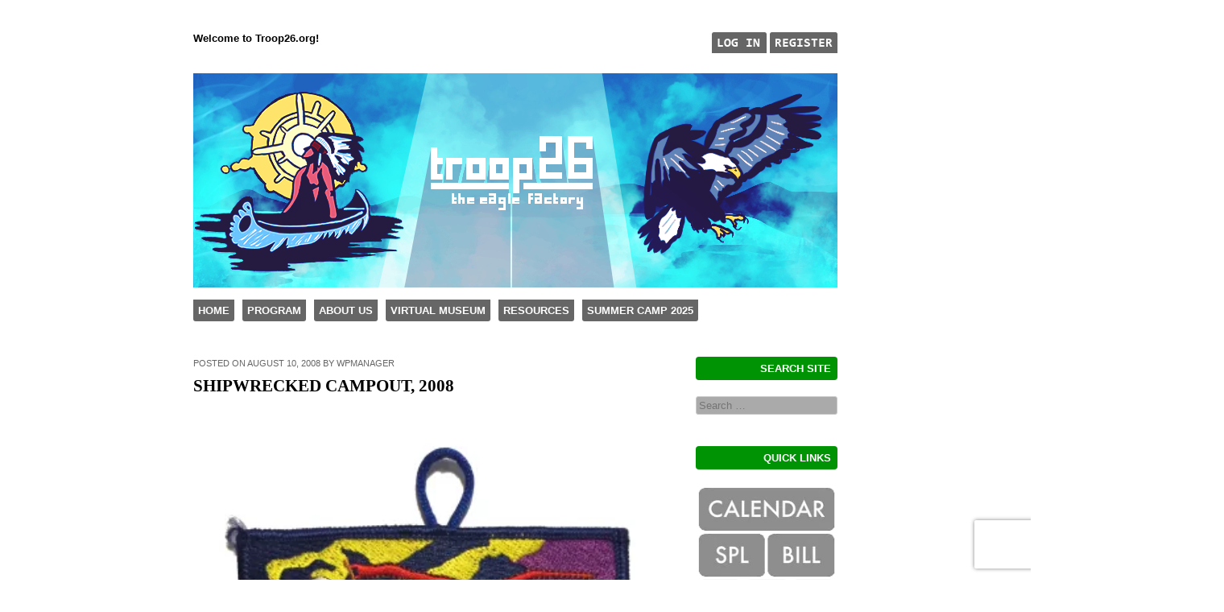

--- FILE ---
content_type: text/html; charset=UTF-8
request_url: http://www.troop26.org/shipwrecked-campout-2008/
body_size: 12892
content:
<!DOCTYPE html>
<html lang="en">
<head>
<meta charset="UTF-8" />
<meta name="viewport" content="width=device-width" />

<title>Shipwrecked Campout, 2008 | Troop 26, Tulsa, OK</title>
<!--[if lt IE 9]>
<script src="http://www.troop26.org/wp-content/themes/sixhours/js/html5.js" type="text/javascript"></script>
<![endif]-->

<SCRIPT>
<!--

// BOOLEAN DEFINITIONS
	
	var TRUE		= 1;
	var FALSE		= 0;
// DEFINE AND PRELOAD MENU GRAPHICS

	menu01_off	= new Image;
	menu01_on	= new Image;
	menu02_off	= new Image;
	menu02_on	= new Image;
	menu03_off	= new Image;
	menu03_on	= new Image;
	menu04_off	= new Image;
	menu04_on	= new Image;
	menu05_off	= new Image;
	menu05_on	= new Image;

	menu01_off.src		= "http://www.troop26.org/wp-content/uploads/2017/08/logingrey.png";
	menu01_on.src		= "http://www.troop26.org/wp-content/uploads/2017/08/logingreen.png";
	menu02_off.src		= "http://www.troop26.org/wp-content/uploads/2017/08/registergrey.png";
	menu02_on.src		= "http://www.troop26.org/wp-content/uploads/2017/08/registergreen.png";
	menu03_off.src		= "http://www.troop26.org/wp-content/uploads/2017/08/logoutgrey.png";
	menu03_on.src		= "http://www.troop26.org/wp-content/uploads/2017/08/logoutgreen.png";
	menu04_off.src		= "http://www.troop26.org/wp-content/uploads/2017/08/newpostgrey.png";
	menu04_on.src		= "http://www.troop26.org/wp-content/uploads/2017/08/newpostgreen.png";

// CREATE ROLLOVER EFFECT

function Roll(sbIndex, sbNewImage)
{
	document.images[sbIndex].src	= sbNewImage.src;
}

//-->
</SCRIPT>

<meta name='robots' content='max-image-preview:large' />
	<style>img:is([sizes="auto" i], [sizes^="auto," i]) { contain-intrinsic-size: 3000px 1500px }</style>
	<link rel='dns-prefetch' href='//secure.gravatar.com' />
<link rel='dns-prefetch' href='//stats.wp.com' />
<link rel='dns-prefetch' href='//v0.wordpress.com' />
<link rel='preconnect' href='//i0.wp.com' />
<link rel="alternate" type="text/calendar" title="Troop 26, Tulsa, OK &raquo; iCal Feed" href="http://www.troop26.org/calendar/?ical=1" />
<script type="text/javascript">
/* <![CDATA[ */
window._wpemojiSettings = {"baseUrl":"https:\/\/s.w.org\/images\/core\/emoji\/16.0.1\/72x72\/","ext":".png","svgUrl":"https:\/\/s.w.org\/images\/core\/emoji\/16.0.1\/svg\/","svgExt":".svg","source":{"concatemoji":"http:\/\/www.troop26.org\/wp-includes\/js\/wp-emoji-release.min.js?ver=6.8.3"}};
/*! This file is auto-generated */
!function(s,n){var o,i,e;function c(e){try{var t={supportTests:e,timestamp:(new Date).valueOf()};sessionStorage.setItem(o,JSON.stringify(t))}catch(e){}}function p(e,t,n){e.clearRect(0,0,e.canvas.width,e.canvas.height),e.fillText(t,0,0);var t=new Uint32Array(e.getImageData(0,0,e.canvas.width,e.canvas.height).data),a=(e.clearRect(0,0,e.canvas.width,e.canvas.height),e.fillText(n,0,0),new Uint32Array(e.getImageData(0,0,e.canvas.width,e.canvas.height).data));return t.every(function(e,t){return e===a[t]})}function u(e,t){e.clearRect(0,0,e.canvas.width,e.canvas.height),e.fillText(t,0,0);for(var n=e.getImageData(16,16,1,1),a=0;a<n.data.length;a++)if(0!==n.data[a])return!1;return!0}function f(e,t,n,a){switch(t){case"flag":return n(e,"\ud83c\udff3\ufe0f\u200d\u26a7\ufe0f","\ud83c\udff3\ufe0f\u200b\u26a7\ufe0f")?!1:!n(e,"\ud83c\udde8\ud83c\uddf6","\ud83c\udde8\u200b\ud83c\uddf6")&&!n(e,"\ud83c\udff4\udb40\udc67\udb40\udc62\udb40\udc65\udb40\udc6e\udb40\udc67\udb40\udc7f","\ud83c\udff4\u200b\udb40\udc67\u200b\udb40\udc62\u200b\udb40\udc65\u200b\udb40\udc6e\u200b\udb40\udc67\u200b\udb40\udc7f");case"emoji":return!a(e,"\ud83e\udedf")}return!1}function g(e,t,n,a){var r="undefined"!=typeof WorkerGlobalScope&&self instanceof WorkerGlobalScope?new OffscreenCanvas(300,150):s.createElement("canvas"),o=r.getContext("2d",{willReadFrequently:!0}),i=(o.textBaseline="top",o.font="600 32px Arial",{});return e.forEach(function(e){i[e]=t(o,e,n,a)}),i}function t(e){var t=s.createElement("script");t.src=e,t.defer=!0,s.head.appendChild(t)}"undefined"!=typeof Promise&&(o="wpEmojiSettingsSupports",i=["flag","emoji"],n.supports={everything:!0,everythingExceptFlag:!0},e=new Promise(function(e){s.addEventListener("DOMContentLoaded",e,{once:!0})}),new Promise(function(t){var n=function(){try{var e=JSON.parse(sessionStorage.getItem(o));if("object"==typeof e&&"number"==typeof e.timestamp&&(new Date).valueOf()<e.timestamp+604800&&"object"==typeof e.supportTests)return e.supportTests}catch(e){}return null}();if(!n){if("undefined"!=typeof Worker&&"undefined"!=typeof OffscreenCanvas&&"undefined"!=typeof URL&&URL.createObjectURL&&"undefined"!=typeof Blob)try{var e="postMessage("+g.toString()+"("+[JSON.stringify(i),f.toString(),p.toString(),u.toString()].join(",")+"));",a=new Blob([e],{type:"text/javascript"}),r=new Worker(URL.createObjectURL(a),{name:"wpTestEmojiSupports"});return void(r.onmessage=function(e){c(n=e.data),r.terminate(),t(n)})}catch(e){}c(n=g(i,f,p,u))}t(n)}).then(function(e){for(var t in e)n.supports[t]=e[t],n.supports.everything=n.supports.everything&&n.supports[t],"flag"!==t&&(n.supports.everythingExceptFlag=n.supports.everythingExceptFlag&&n.supports[t]);n.supports.everythingExceptFlag=n.supports.everythingExceptFlag&&!n.supports.flag,n.DOMReady=!1,n.readyCallback=function(){n.DOMReady=!0}}).then(function(){return e}).then(function(){var e;n.supports.everything||(n.readyCallback(),(e=n.source||{}).concatemoji?t(e.concatemoji):e.wpemoji&&e.twemoji&&(t(e.twemoji),t(e.wpemoji)))}))}((window,document),window._wpemojiSettings);
/* ]]> */
</script>
<link rel='stylesheet' id='sgr-css' href='http://www.troop26.org/wp-content/plugins/simple-google-recaptcha/sgr.css?ver=1666822623' type='text/css' media='all' />
<link rel='stylesheet' id='form-manager-css-css' href='http://www.troop26.org/wp-content/plugins/wordpress-form-manager/css/style.css?ver=6.8.3' type='text/css' media='all' />
<style id='wp-emoji-styles-inline-css' type='text/css'>

	img.wp-smiley, img.emoji {
		display: inline !important;
		border: none !important;
		box-shadow: none !important;
		height: 1em !important;
		width: 1em !important;
		margin: 0 0.07em !important;
		vertical-align: -0.1em !important;
		background: none !important;
		padding: 0 !important;
	}
</style>
<link rel='stylesheet' id='wp-block-library-css' href='http://www.troop26.org/wp-includes/css/dist/block-library/style.min.css?ver=6.8.3' type='text/css' media='all' />
<style id='classic-theme-styles-inline-css' type='text/css'>
/*! This file is auto-generated */
.wp-block-button__link{color:#fff;background-color:#32373c;border-radius:9999px;box-shadow:none;text-decoration:none;padding:calc(.667em + 2px) calc(1.333em + 2px);font-size:1.125em}.wp-block-file__button{background:#32373c;color:#fff;text-decoration:none}
</style>
<link rel='stylesheet' id='mediaelement-css' href='http://www.troop26.org/wp-includes/js/mediaelement/mediaelementplayer-legacy.min.css?ver=4.2.17' type='text/css' media='all' />
<link rel='stylesheet' id='wp-mediaelement-css' href='http://www.troop26.org/wp-includes/js/mediaelement/wp-mediaelement.min.css?ver=6.8.3' type='text/css' media='all' />
<style id='jetpack-sharing-buttons-style-inline-css' type='text/css'>
.jetpack-sharing-buttons__services-list{display:flex;flex-direction:row;flex-wrap:wrap;gap:0;list-style-type:none;margin:5px;padding:0}.jetpack-sharing-buttons__services-list.has-small-icon-size{font-size:12px}.jetpack-sharing-buttons__services-list.has-normal-icon-size{font-size:16px}.jetpack-sharing-buttons__services-list.has-large-icon-size{font-size:24px}.jetpack-sharing-buttons__services-list.has-huge-icon-size{font-size:36px}@media print{.jetpack-sharing-buttons__services-list{display:none!important}}.editor-styles-wrapper .wp-block-jetpack-sharing-buttons{gap:0;padding-inline-start:0}ul.jetpack-sharing-buttons__services-list.has-background{padding:1.25em 2.375em}
</style>
<style id='powerpress-player-block-style-inline-css' type='text/css'>


</style>
<style id='global-styles-inline-css' type='text/css'>
:root{--wp--preset--aspect-ratio--square: 1;--wp--preset--aspect-ratio--4-3: 4/3;--wp--preset--aspect-ratio--3-4: 3/4;--wp--preset--aspect-ratio--3-2: 3/2;--wp--preset--aspect-ratio--2-3: 2/3;--wp--preset--aspect-ratio--16-9: 16/9;--wp--preset--aspect-ratio--9-16: 9/16;--wp--preset--color--black: #000000;--wp--preset--color--cyan-bluish-gray: #abb8c3;--wp--preset--color--white: #ffffff;--wp--preset--color--pale-pink: #f78da7;--wp--preset--color--vivid-red: #cf2e2e;--wp--preset--color--luminous-vivid-orange: #ff6900;--wp--preset--color--luminous-vivid-amber: #fcb900;--wp--preset--color--light-green-cyan: #7bdcb5;--wp--preset--color--vivid-green-cyan: #00d084;--wp--preset--color--pale-cyan-blue: #8ed1fc;--wp--preset--color--vivid-cyan-blue: #0693e3;--wp--preset--color--vivid-purple: #9b51e0;--wp--preset--gradient--vivid-cyan-blue-to-vivid-purple: linear-gradient(135deg,rgba(6,147,227,1) 0%,rgb(155,81,224) 100%);--wp--preset--gradient--light-green-cyan-to-vivid-green-cyan: linear-gradient(135deg,rgb(122,220,180) 0%,rgb(0,208,130) 100%);--wp--preset--gradient--luminous-vivid-amber-to-luminous-vivid-orange: linear-gradient(135deg,rgba(252,185,0,1) 0%,rgba(255,105,0,1) 100%);--wp--preset--gradient--luminous-vivid-orange-to-vivid-red: linear-gradient(135deg,rgba(255,105,0,1) 0%,rgb(207,46,46) 100%);--wp--preset--gradient--very-light-gray-to-cyan-bluish-gray: linear-gradient(135deg,rgb(238,238,238) 0%,rgb(169,184,195) 100%);--wp--preset--gradient--cool-to-warm-spectrum: linear-gradient(135deg,rgb(74,234,220) 0%,rgb(151,120,209) 20%,rgb(207,42,186) 40%,rgb(238,44,130) 60%,rgb(251,105,98) 80%,rgb(254,248,76) 100%);--wp--preset--gradient--blush-light-purple: linear-gradient(135deg,rgb(255,206,236) 0%,rgb(152,150,240) 100%);--wp--preset--gradient--blush-bordeaux: linear-gradient(135deg,rgb(254,205,165) 0%,rgb(254,45,45) 50%,rgb(107,0,62) 100%);--wp--preset--gradient--luminous-dusk: linear-gradient(135deg,rgb(255,203,112) 0%,rgb(199,81,192) 50%,rgb(65,88,208) 100%);--wp--preset--gradient--pale-ocean: linear-gradient(135deg,rgb(255,245,203) 0%,rgb(182,227,212) 50%,rgb(51,167,181) 100%);--wp--preset--gradient--electric-grass: linear-gradient(135deg,rgb(202,248,128) 0%,rgb(113,206,126) 100%);--wp--preset--gradient--midnight: linear-gradient(135deg,rgb(2,3,129) 0%,rgb(40,116,252) 100%);--wp--preset--font-size--small: 13px;--wp--preset--font-size--medium: 20px;--wp--preset--font-size--large: 36px;--wp--preset--font-size--x-large: 42px;--wp--preset--spacing--20: 0.44rem;--wp--preset--spacing--30: 0.67rem;--wp--preset--spacing--40: 1rem;--wp--preset--spacing--50: 1.5rem;--wp--preset--spacing--60: 2.25rem;--wp--preset--spacing--70: 3.38rem;--wp--preset--spacing--80: 5.06rem;--wp--preset--shadow--natural: 6px 6px 9px rgba(0, 0, 0, 0.2);--wp--preset--shadow--deep: 12px 12px 50px rgba(0, 0, 0, 0.4);--wp--preset--shadow--sharp: 6px 6px 0px rgba(0, 0, 0, 0.2);--wp--preset--shadow--outlined: 6px 6px 0px -3px rgba(255, 255, 255, 1), 6px 6px rgba(0, 0, 0, 1);--wp--preset--shadow--crisp: 6px 6px 0px rgba(0, 0, 0, 1);}:where(.is-layout-flex){gap: 0.5em;}:where(.is-layout-grid){gap: 0.5em;}body .is-layout-flex{display: flex;}.is-layout-flex{flex-wrap: wrap;align-items: center;}.is-layout-flex > :is(*, div){margin: 0;}body .is-layout-grid{display: grid;}.is-layout-grid > :is(*, div){margin: 0;}:where(.wp-block-columns.is-layout-flex){gap: 2em;}:where(.wp-block-columns.is-layout-grid){gap: 2em;}:where(.wp-block-post-template.is-layout-flex){gap: 1.25em;}:where(.wp-block-post-template.is-layout-grid){gap: 1.25em;}.has-black-color{color: var(--wp--preset--color--black) !important;}.has-cyan-bluish-gray-color{color: var(--wp--preset--color--cyan-bluish-gray) !important;}.has-white-color{color: var(--wp--preset--color--white) !important;}.has-pale-pink-color{color: var(--wp--preset--color--pale-pink) !important;}.has-vivid-red-color{color: var(--wp--preset--color--vivid-red) !important;}.has-luminous-vivid-orange-color{color: var(--wp--preset--color--luminous-vivid-orange) !important;}.has-luminous-vivid-amber-color{color: var(--wp--preset--color--luminous-vivid-amber) !important;}.has-light-green-cyan-color{color: var(--wp--preset--color--light-green-cyan) !important;}.has-vivid-green-cyan-color{color: var(--wp--preset--color--vivid-green-cyan) !important;}.has-pale-cyan-blue-color{color: var(--wp--preset--color--pale-cyan-blue) !important;}.has-vivid-cyan-blue-color{color: var(--wp--preset--color--vivid-cyan-blue) !important;}.has-vivid-purple-color{color: var(--wp--preset--color--vivid-purple) !important;}.has-black-background-color{background-color: var(--wp--preset--color--black) !important;}.has-cyan-bluish-gray-background-color{background-color: var(--wp--preset--color--cyan-bluish-gray) !important;}.has-white-background-color{background-color: var(--wp--preset--color--white) !important;}.has-pale-pink-background-color{background-color: var(--wp--preset--color--pale-pink) !important;}.has-vivid-red-background-color{background-color: var(--wp--preset--color--vivid-red) !important;}.has-luminous-vivid-orange-background-color{background-color: var(--wp--preset--color--luminous-vivid-orange) !important;}.has-luminous-vivid-amber-background-color{background-color: var(--wp--preset--color--luminous-vivid-amber) !important;}.has-light-green-cyan-background-color{background-color: var(--wp--preset--color--light-green-cyan) !important;}.has-vivid-green-cyan-background-color{background-color: var(--wp--preset--color--vivid-green-cyan) !important;}.has-pale-cyan-blue-background-color{background-color: var(--wp--preset--color--pale-cyan-blue) !important;}.has-vivid-cyan-blue-background-color{background-color: var(--wp--preset--color--vivid-cyan-blue) !important;}.has-vivid-purple-background-color{background-color: var(--wp--preset--color--vivid-purple) !important;}.has-black-border-color{border-color: var(--wp--preset--color--black) !important;}.has-cyan-bluish-gray-border-color{border-color: var(--wp--preset--color--cyan-bluish-gray) !important;}.has-white-border-color{border-color: var(--wp--preset--color--white) !important;}.has-pale-pink-border-color{border-color: var(--wp--preset--color--pale-pink) !important;}.has-vivid-red-border-color{border-color: var(--wp--preset--color--vivid-red) !important;}.has-luminous-vivid-orange-border-color{border-color: var(--wp--preset--color--luminous-vivid-orange) !important;}.has-luminous-vivid-amber-border-color{border-color: var(--wp--preset--color--luminous-vivid-amber) !important;}.has-light-green-cyan-border-color{border-color: var(--wp--preset--color--light-green-cyan) !important;}.has-vivid-green-cyan-border-color{border-color: var(--wp--preset--color--vivid-green-cyan) !important;}.has-pale-cyan-blue-border-color{border-color: var(--wp--preset--color--pale-cyan-blue) !important;}.has-vivid-cyan-blue-border-color{border-color: var(--wp--preset--color--vivid-cyan-blue) !important;}.has-vivid-purple-border-color{border-color: var(--wp--preset--color--vivid-purple) !important;}.has-vivid-cyan-blue-to-vivid-purple-gradient-background{background: var(--wp--preset--gradient--vivid-cyan-blue-to-vivid-purple) !important;}.has-light-green-cyan-to-vivid-green-cyan-gradient-background{background: var(--wp--preset--gradient--light-green-cyan-to-vivid-green-cyan) !important;}.has-luminous-vivid-amber-to-luminous-vivid-orange-gradient-background{background: var(--wp--preset--gradient--luminous-vivid-amber-to-luminous-vivid-orange) !important;}.has-luminous-vivid-orange-to-vivid-red-gradient-background{background: var(--wp--preset--gradient--luminous-vivid-orange-to-vivid-red) !important;}.has-very-light-gray-to-cyan-bluish-gray-gradient-background{background: var(--wp--preset--gradient--very-light-gray-to-cyan-bluish-gray) !important;}.has-cool-to-warm-spectrum-gradient-background{background: var(--wp--preset--gradient--cool-to-warm-spectrum) !important;}.has-blush-light-purple-gradient-background{background: var(--wp--preset--gradient--blush-light-purple) !important;}.has-blush-bordeaux-gradient-background{background: var(--wp--preset--gradient--blush-bordeaux) !important;}.has-luminous-dusk-gradient-background{background: var(--wp--preset--gradient--luminous-dusk) !important;}.has-pale-ocean-gradient-background{background: var(--wp--preset--gradient--pale-ocean) !important;}.has-electric-grass-gradient-background{background: var(--wp--preset--gradient--electric-grass) !important;}.has-midnight-gradient-background{background: var(--wp--preset--gradient--midnight) !important;}.has-small-font-size{font-size: var(--wp--preset--font-size--small) !important;}.has-medium-font-size{font-size: var(--wp--preset--font-size--medium) !important;}.has-large-font-size{font-size: var(--wp--preset--font-size--large) !important;}.has-x-large-font-size{font-size: var(--wp--preset--font-size--x-large) !important;}
:where(.wp-block-post-template.is-layout-flex){gap: 1.25em;}:where(.wp-block-post-template.is-layout-grid){gap: 1.25em;}
:where(.wp-block-columns.is-layout-flex){gap: 2em;}:where(.wp-block-columns.is-layout-grid){gap: 2em;}
:root :where(.wp-block-pullquote){font-size: 1.5em;line-height: 1.6;}
</style>
<link rel='stylesheet' id='wpdm-fonticon-css' href='http://www.troop26.org/wp-content/plugins/download-manager/assets/wpdm-iconfont/css/wpdm-icons.css?ver=6.8.3' type='text/css' media='all' />
<link rel='stylesheet' id='wpdm-front-css' href='http://www.troop26.org/wp-content/plugins/download-manager/assets/css/front.min.css?ver=6.8.3' type='text/css' media='all' />
<link rel='stylesheet' id='style-css' href='http://www.troop26.org/wp-content/themes/sixhours/style.css?ver=6.8.3' type='text/css' media='all' />
<link rel='stylesheet' id='tablepress-default-css' href='http://www.troop26.org/wp-content/tablepress-combined.min.css?ver=29' type='text/css' media='all' />
<link rel='stylesheet' id='sharedaddy-css' href='http://www.troop26.org/wp-content/plugins/jetpack/modules/sharedaddy/sharing.css?ver=14.9.1' type='text/css' media='all' />
<link rel='stylesheet' id='social-logos-css' href='http://www.troop26.org/wp-content/plugins/jetpack/_inc/social-logos/social-logos.min.css?ver=14.9.1' type='text/css' media='all' />
<script type="text/javascript" id="sgr-js-extra">
/* <![CDATA[ */
var sgr = {"sgr_site_key":"6LedC6AaAAAAAPt1xh2CeiEr9zdWe5uYn7Rekb7e"};
/* ]]> */
</script>
<script type="text/javascript" src="http://www.troop26.org/wp-content/plugins/simple-google-recaptcha/sgr.js?ver=1666822623" id="sgr-js"></script>
<script type="text/javascript" id="form-manager-js-user-js-extra">
/* <![CDATA[ */
var fm_user_I18n = {"ajaxurl":"http:\/\/www.troop26.org\/wp-admin\/admin-ajax.php"};
/* ]]> */
</script>
<script type="text/javascript" src="http://www.troop26.org/wp-content/plugins/wordpress-form-manager/js/userscripts.js?ver=6.8.3" id="form-manager-js-user-js"></script>
<script type="text/javascript" src="http://www.troop26.org/wp-includes/js/jquery/jquery.min.js?ver=3.7.1" id="jquery-core-js"></script>
<script type="text/javascript" src="http://www.troop26.org/wp-includes/js/jquery/jquery-migrate.min.js?ver=3.4.1" id="jquery-migrate-js"></script>
<script type="text/javascript" src="http://www.troop26.org/wp-content/plugins/download-manager/assets/js/wpdm.min.js?ver=6.8.3" id="wpdm-frontend-js-js"></script>
<script type="text/javascript" id="wpdm-frontjs-js-extra">
/* <![CDATA[ */
var wpdm_url = {"home":"http:\/\/www.troop26.org\/","site":"http:\/\/www.troop26.org\/","ajax":"http:\/\/www.troop26.org\/wp-admin\/admin-ajax.php"};
var wpdm_js = {"spinner":"<i class=\"wpdm-icon wpdm-sun wpdm-spin\"><\/i>","client_id":"44a6d373352b202933247db2e6925a11"};
var wpdm_strings = {"pass_var":"Password Verified!","pass_var_q":"Please click following button to start download.","start_dl":"Start Download"};
/* ]]> */
</script>
<script type="text/javascript" src="http://www.troop26.org/wp-content/plugins/download-manager/assets/js/front.min.js?ver=3.3.20" id="wpdm-frontjs-js"></script>
<link rel="https://api.w.org/" href="http://www.troop26.org/wp-json/" /><link rel="alternate" title="JSON" type="application/json" href="http://www.troop26.org/wp-json/wp/v2/posts/4573" /><link rel="EditURI" type="application/rsd+xml" title="RSD" href="http://www.troop26.org/xmlrpc.php?rsd" />
<meta name="generator" content="WordPress 6.8.3" />
<link rel="canonical" href="http://www.troop26.org/shipwrecked-campout-2008/" />
<link rel='shortlink' href='https://wp.me/p47lLc-1bL' />
<link rel="alternate" title="oEmbed (JSON)" type="application/json+oembed" href="http://www.troop26.org/wp-json/oembed/1.0/embed?url=http%3A%2F%2Fwww.troop26.org%2Fshipwrecked-campout-2008%2F" />
<link rel="alternate" title="oEmbed (XML)" type="text/xml+oembed" href="http://www.troop26.org/wp-json/oembed/1.0/embed?url=http%3A%2F%2Fwww.troop26.org%2Fshipwrecked-campout-2008%2F&#038;format=xml" />
            <script type="text/javascript"><!--
                                function powerpress_pinw(pinw_url){window.open(pinw_url, 'PowerPressPlayer','toolbar=0,status=0,resizable=1,width=460,height=320');	return false;}
                //-->

                // tabnab protection
                window.addEventListener('load', function () {
                    // make all links have rel="noopener noreferrer"
                    document.querySelectorAll('a[target="_blank"]').forEach(link => {
                        link.setAttribute('rel', 'noopener noreferrer');
                    });
                });
            </script>
            <meta name="tec-api-version" content="v1"><meta name="tec-api-origin" content="http://www.troop26.org"><link rel="alternate" href="http://www.troop26.org/wp-json/tribe/events/v1/" />	<style>img#wpstats{display:none}</style>
			<style type="text/css">
			.site-title,
		.site-description {
			position: absolute !important;
			clip: rect(1px 1px 1px 1px); /* IE6, IE7 */
			clip: rect(1px, 1px, 1px, 1px);
		}
		</style>
	<style type="text/css" id="custom-background-css">
body.custom-background { background-color: #ffffff; }
</style>
	
<!-- Jetpack Open Graph Tags -->
<meta property="og:type" content="article" />
<meta property="og:title" content="Shipwrecked Campout, 2008" />
<meta property="og:url" content="http://www.troop26.org/shipwrecked-campout-2008/" />
<meta property="og:description" content="This is the patch from the infamous &#8220;Shipwrecked&#8221; campout, which was another survival-based campout in the style of the &#8220;Lost&#8221; campout from a few years earlier. &#8220;The S…" />
<meta property="article:published_time" content="2008-08-10T20:40:24+00:00" />
<meta property="article:modified_time" content="2017-08-16T06:52:51+00:00" />
<meta property="og:site_name" content="Troop 26, Tulsa, OK" />
<meta property="og:image" content="https://i0.wp.com/www.troop26.org/wp-content/uploads/2016/08/cropped-Site-Icon-1.png?fit=512%2C512" />
<meta property="og:image:width" content="512" />
<meta property="og:image:height" content="512" />
<meta property="og:image:alt" content="" />
<meta name="twitter:text:title" content="Shipwrecked Campout, 2008" />
<meta name="twitter:image" content="https://i0.wp.com/www.troop26.org/wp-content/uploads/2016/08/cropped-Site-Icon-1.png?fit=240%2C240" />
<meta name="twitter:card" content="summary" />

<!-- End Jetpack Open Graph Tags -->
<link rel="icon" href="https://i0.wp.com/www.troop26.org/wp-content/uploads/2016/08/cropped-Site-Icon-1.png?fit=32%2C32" sizes="32x32" />
<link rel="icon" href="https://i0.wp.com/www.troop26.org/wp-content/uploads/2016/08/cropped-Site-Icon-1.png?fit=192%2C192" sizes="192x192" />
<link rel="apple-touch-icon" href="https://i0.wp.com/www.troop26.org/wp-content/uploads/2016/08/cropped-Site-Icon-1.png?fit=180%2C180" />
<meta name="msapplication-TileImage" content="https://i0.wp.com/www.troop26.org/wp-content/uploads/2016/08/cropped-Site-Icon-1.png?fit=270%2C270" />
<meta name="generator" content="WordPress Download Manager 3.3.20" />
                <style>
        /* WPDM Link Template Styles */        </style>
                <style>

            :root {
                --color-primary: #4a8eff;
                --color-primary-rgb: 74, 142, 255;
                --color-primary-hover: #5998ff;
                --color-primary-active: #3281ff;
                --color-secondary: #6c757d;
                --color-secondary-rgb: 108, 117, 125;
                --color-secondary-hover: #6c757d;
                --color-secondary-active: #6c757d;
                --color-success: #018e11;
                --color-success-rgb: 1, 142, 17;
                --color-success-hover: #0aad01;
                --color-success-active: #0c8c01;
                --color-info: #2CA8FF;
                --color-info-rgb: 44, 168, 255;
                --color-info-hover: #2CA8FF;
                --color-info-active: #2CA8FF;
                --color-warning: #FFB236;
                --color-warning-rgb: 255, 178, 54;
                --color-warning-hover: #FFB236;
                --color-warning-active: #FFB236;
                --color-danger: #ff5062;
                --color-danger-rgb: 255, 80, 98;
                --color-danger-hover: #ff5062;
                --color-danger-active: #ff5062;
                --color-green: #30b570;
                --color-blue: #0073ff;
                --color-purple: #8557D3;
                --color-red: #ff5062;
                --color-muted: rgba(69, 89, 122, 0.6);
                --wpdm-font: "Sen", -apple-system, BlinkMacSystemFont, "Segoe UI", Roboto, Helvetica, Arial, sans-serif, "Apple Color Emoji", "Segoe UI Emoji", "Segoe UI Symbol";
            }

            .wpdm-download-link.btn.btn-primary {
                border-radius: 4px;
            }


        </style>
        </head>

<body class="wp-singular post-template-default single single-post postid-4573 single-format-standard custom-background wp-theme-sixhours tribe-no-js group-blog">
<div id="page" class="hfeed site">
		<header id="masthead" class="site-header" role="banner">
		
<div class="uiheader"><div class="uiwelcome"><strong>Welcome to Troop26.org!</strong></div>	<div class="uiright">
	<A	HREF			= "http://www.troop26.org/wp-login.php"
		onMouseOver 		= "Roll('menu01', menu01_on); 
		return true;"
     		onMouseOut		= "Roll('menu01', menu01_off); 
		return true;">
	<IMG	SRC 			= "http://www.troop26.org/wp-content/uploads/2017/08/logingrey.png" 
     		NAME 			= "menu01"> </a>

	<A	HREF			= "http://www.troop26.org/wp-login.php?action=register"
		onMouseOver 		= "Roll('menu02', menu02_on); 
		return true;"
     		onMouseOut		= "Roll('menu02', menu02_off); 
		return true;">
	<IMG	SRC 			= "http://www.troop26.org/wp-content/uploads/2017/08/registergrey.png" 
     		NAME 			= "menu02"></a>
	</div></div>
			<a href="http://www.troop26.org/" title="Troop 26, Tulsa, OK" rel="home">
				<img src="http://www.troop26.org/wp-content/uploads/2020/06/WebsiteHeaderV3.png" width="800" height="266" alt="" />
			</a>
				<hgroup>
			<h1 class="site-title"><a href="http://www.troop26.org/" title="Troop 26, Tulsa, OK" rel="home">Troop 26, Tulsa, OK</a></h1>
			<h2 class="site-description">&quot;The Eagle Factory&quot;</h2>
		</hgroup>

		<nav role="navigation" class="site-navigation main-navigation">
			<h1 class="assistive-text">Menu</h1>
			<div class="assistive-text skip-link"><a href="#content" title="Skip to content">Skip to content</a></div>

			<div class="menu-home-container"><ul id="menu-home" class="menu"><li id="menu-item-5072" class="menu-item menu-item-type-custom menu-item-object-custom menu-item-home menu-item-5072"><a href="http://www.troop26.org">Home</a></li>
<li id="menu-item-5073" class="menu-item menu-item-type-post_type menu-item-object-page menu-item-has-children menu-item-5073"><a href="http://www.troop26.org/scouting/">Program</a>
<ul class="sub-menu">
	<li id="menu-item-5192" class="menu-item menu-item-type-custom menu-item-object-custom menu-item-5192"><a href="http://troop26.org/calendar">Current Calendar</a></li>
	<li id="menu-item-5191" class="menu-item menu-item-type-post_type menu-item-object-page menu-item-5191"><a href="http://www.troop26.org/scouting/oldcalendar/">Pre Nov 2020 Calendar</a></li>
	<li id="menu-item-5089" class="menu-item menu-item-type-post_type menu-item-object-page menu-item-5089"><a href="http://www.troop26.org/resources/official-graphics/">Official Graphics</a></li>
	<li id="menu-item-5079" class="menu-item menu-item-type-post_type menu-item-object-page menu-item-5079"><a href="http://www.troop26.org/scouting/training/">Training</a></li>
	<li id="menu-item-5102" class="menu-item menu-item-type-post_type menu-item-object-page menu-item-5102"><a href="http://www.troop26.org/resources/maps/">Maps</a></li>
	<li id="menu-item-5095" class="menu-item menu-item-type-post_type menu-item-object-page menu-item-5095"><a href="http://www.troop26.org/pages/">News and Updates</a></li>
	<li id="menu-item-5101" class="menu-item menu-item-type-post_type menu-item-object-page menu-item-5101"><a href="http://www.troop26.org/tag/scoutmasters-minute/">Scoutmaster’s Minute</a></li>
	<li id="menu-item-5080" class="menu-item menu-item-type-post_type menu-item-object-page menu-item-5080"><a href="http://www.troop26.org/scouting/summer-camp/">Summer Camp</a></li>
	<li id="menu-item-5074" class="menu-item menu-item-type-post_type menu-item-object-page menu-item-has-children menu-item-5074"><a href="http://www.troop26.org/scouting/high-adventure/">Adventure</a>
	<ul class="sub-menu">
		<li id="menu-item-5075" class="menu-item menu-item-type-post_type menu-item-object-page menu-item-5075"><a href="http://www.troop26.org/scouting/high-adventure/philmont/">Philmont</a></li>
		<li id="menu-item-5076" class="menu-item menu-item-type-post_type menu-item-object-page menu-item-5076"><a href="http://www.troop26.org/scouting/high-adventure/sea-base/">Sea Base</a></li>
		<li id="menu-item-5077" class="menu-item menu-item-type-post_type menu-item-object-page menu-item-5077"><a href="http://www.troop26.org/scouting/high-adventure/northern-tier/">Northern Tier</a></li>
	</ul>
</li>
</ul>
</li>
<li id="menu-item-5085" class="menu-item menu-item-type-post_type menu-item-object-page menu-item-has-children menu-item-5085"><a href="http://www.troop26.org/visitors/about-us/">About Us</a>
<ul class="sub-menu">
	<li id="menu-item-5091" class="menu-item menu-item-type-post_type menu-item-object-page menu-item-5091"><a href="http://www.troop26.org/visitors/join/">Join Troop 26</a></li>
	<li id="menu-item-5088" class="menu-item menu-item-type-post_type menu-item-object-page menu-item-5088"><a href="http://www.troop26.org/visitors/frequently-asked-questions/">Frequently Asked Questions</a></li>
	<li id="menu-item-5094" class="menu-item menu-item-type-post_type menu-item-object-page menu-item-5094"><a href="http://www.troop26.org/visitors/contact-us/">Contact Us</a></li>
</ul>
</li>
<li id="menu-item-5081" class="menu-item menu-item-type-post_type menu-item-object-page menu-item-has-children menu-item-5081"><a href="http://www.troop26.org/museum/">Virtual Museum</a>
<ul class="sub-menu">
	<li id="menu-item-5084" class="menu-item menu-item-type-post_type menu-item-object-page menu-item-5084"><a href="http://www.troop26.org/museum/troop-26-eagle-scouts/">Eagle Scouts</a></li>
	<li id="menu-item-5106" class="menu-item menu-item-type-custom menu-item-object-custom menu-item-5106"><a href="http://www.troop26.org/museum/hall-of-ancients-2/?fbclid=IwAR3xRn0WeT0jIG5GeN3VoxNQ5vAYEdnHvtK0LNfSsYa9USb5fZciNa2_juQ">Hall of Ancients</a></li>
	<li id="menu-item-5082" class="menu-item menu-item-type-post_type menu-item-object-page menu-item-5082"><a href="http://www.troop26.org/museum/patches/">Patches</a></li>
	<li id="menu-item-5087" class="menu-item menu-item-type-post_type menu-item-object-page menu-item-5087"><a href="http://www.troop26.org/museum/notable-troop-26-alumni/">Notable Alumni</a></li>
	<li id="menu-item-5092" class="menu-item menu-item-type-post_type menu-item-object-page menu-item-5092"><a href="http://www.troop26.org/museum/video-gallery/">Video Gallery</a></li>
	<li id="menu-item-5093" class="menu-item menu-item-type-post_type menu-item-object-page menu-item-5093"><a href="http://www.troop26.org/museum/in-the-news/">In the News</a></li>
	<li id="menu-item-5097" class="menu-item menu-item-type-post_type menu-item-object-page menu-item-5097"><a href="http://www.troop26.org/museum/award-winners/">Award Winners</a></li>
	<li id="menu-item-5100" class="menu-item menu-item-type-post_type menu-item-object-page menu-item-5100"><a href="http://www.troop26.org/tag/bills-favorite-photos/">Favorite Photos</a></li>
</ul>
</li>
<li id="menu-item-5086" class="menu-item menu-item-type-post_type menu-item-object-page menu-item-has-children menu-item-5086"><a href="http://www.troop26.org/resources/">Resources</a>
<ul class="sub-menu">
	<li id="menu-item-5096" class="menu-item menu-item-type-post_type menu-item-object-page menu-item-5096"><a href="http://www.troop26.org/resources/life-scout-resources/">Life Scout Resources</a></li>
	<li id="menu-item-5099" class="menu-item menu-item-type-post_type menu-item-object-page menu-item-5099"><a href="http://www.troop26.org/members/rosters/">Rosters</a></li>
	<li id="menu-item-5090" class="menu-item menu-item-type-post_type menu-item-object-page menu-item-5090"><a href="http://www.troop26.org/resources/invest-in-a-scout/">Invest In a Scout</a></li>
	<li id="menu-item-5098" class="menu-item menu-item-type-post_type menu-item-object-page menu-item-5098"><a href="http://www.troop26.org/members/fundraising/">Fundraising</a></li>
</ul>
</li>
<li id="menu-item-6814" class="menu-item menu-item-type-post_type menu-item-object-page menu-item-6814"><a href="http://www.troop26.org/summer-camp-2025/">Summer Camp 2025</a></li>
</ul></div>		</nav><!-- .site-navigation .main-navigation -->
	</header><!-- #masthead .site-header -->

	<div id="main" class="site-main">

<link rel="shortcut icon" href="http://www.troop26.org/wp-content/sixhours/images/favicon.ico" />
		<div id="primary" class="content-area">
			<div id="content" class="site-content" role="main">

			
				
<article id="post-4573" class="post-4573 post type-post status-publish format-standard hentry category-uncategorized tag-bills-patches tag-patches tag-special-events-patches">
	<header class="entry-header">
				<div class="entry-meta">
			Posted on <a href="http://www.troop26.org/shipwrecked-campout-2008/" title="3:40 pm" rel="bookmark"><time class="entry-date" datetime="2008-08-10T15:40:24-05:00" pubdate>August 10, 2008</time></a><span class="byline"> by <span class="author vcard"><a class="url fn n" href="http://www.troop26.org/author/wpmanager/" title="View all posts by wpmanager" rel="author">wpmanager</a></span></span>		</div><!-- .entry-meta -->
				<h1 class="entry-title">Shipwrecked Campout, 2008</h1>
	</header><!-- .entry-header -->

	<div class="entry-content">
		<p><img data-recalc-dims="1" width="600" decoding="async" class="aligncenter" height="500" src="https://i0.wp.com/www.troop26.org/wp-content/uploads/2017/08/Shipwrecked.jpg?fit=600%2C500" alt="Shipwrecked 2008" /></p>
<p>This is the patch from the infamous &#8220;Shipwrecked&#8221; campout, which was another survival-based campout in the style of the &#8220;Lost&#8221; campout from a few years earlier. &#8220;The Shipwrecked campout was the themed campout during the term of SPL Andrew Parks,&#8221; says Bill. &#8220;Again, survival was the objective in a winter setting. The Scouts were attacked by natives in grass skirts and bone necklaces. Map reading and survival cooking were key to survival after the scouts built shelters. Great campout.&#8221; This campout later inspired Doug Fournet&#8217;s 2012 &#8220;Endurance&#8221; campout. If you have any additional stories or information about this patch that you would like us to add to this page, please let us know.</p>
<div class="sharedaddy sd-sharing-enabled"><div class="robots-nocontent sd-block sd-social sd-social-icon-text sd-sharing"><h3 class="sd-title">Share this:</h3><div class="sd-content"><ul><li class="share-facebook"><a rel="nofollow noopener noreferrer"
				data-shared="sharing-facebook-4573"
				class="share-facebook sd-button share-icon"
				href="http://www.troop26.org/shipwrecked-campout-2008/?share=facebook"
				target="_blank"
				aria-labelledby="sharing-facebook-4573"
				>
				<span id="sharing-facebook-4573" hidden>Click to share on Facebook (Opens in new window)</span>
				<span>Facebook</span>
			</a></li><li class="share-print"><a rel="nofollow noopener noreferrer"
				data-shared="sharing-print-4573"
				class="share-print sd-button share-icon"
				href="http://www.troop26.org/shipwrecked-campout-2008/#print?share=print"
				target="_blank"
				aria-labelledby="sharing-print-4573"
				>
				<span id="sharing-print-4573" hidden>Click to print (Opens in new window)</span>
				<span>Print</span>
			</a></li><li class="share-email"><a rel="nofollow noopener noreferrer"
				data-shared="sharing-email-4573"
				class="share-email sd-button share-icon"
				href="mailto:?subject=%5BShared%20Post%5D%20Shipwrecked%20Campout%2C%202008&#038;body=http%3A%2F%2Fwww.troop26.org%2Fshipwrecked-campout-2008%2F&#038;share=email"
				target="_blank"
				aria-labelledby="sharing-email-4573"
				data-email-share-error-title="Do you have email set up?" data-email-share-error-text="If you&#039;re having problems sharing via email, you might not have email set up for your browser. You may need to create a new email yourself." data-email-share-nonce="b6c2bc5173" data-email-share-track-url="http://www.troop26.org/shipwrecked-campout-2008/?share=email">
				<span id="sharing-email-4573" hidden>Click to email a link to a friend (Opens in new window)</span>
				<span>Email</span>
			</a></li><li class="share-end"></li></ul></div></div></div>			</div><!-- .entry-content -->

	<footer class="entry-meta">
		This entry was posted in <a href="http://www.troop26.org/category/uncategorized/" rel="category tag">Uncategorized</a> and tagged <a href="http://www.troop26.org/tag/bills-patches/" rel="tag">Bill's Patches</a>, <a href="http://www.troop26.org/tag/patches/" rel="tag">Patches</a>, <a href="http://www.troop26.org/tag/special-events-patches/" rel="tag">Special Events Patches</a>. Bookmark the <a href="http://www.troop26.org/shipwrecked-campout-2008/" title="Permalink to Shipwrecked Campout, 2008" rel="bookmark">permalink</a>.
			</footer><!-- .entry-meta -->
</article><!-- #post-4573 -->

					<nav role="navigation" id="nav-below" class="site-navigation post-navigation">
		<h1 class="assistive-text">Post navigation</h1>

	
		<div class="nav-previous"><a href="http://www.troop26.org/lost-campout-2005/" rel="prev"><span class="meta-nav">&larr;</span> LOST Campout, 2005</a></div>		<div class="nav-next"><a href="http://www.troop26.org/national-jamboree-summit-blog-check-it-out/" rel="next">National Jamboree Summit Blog &#8211; Check It Out! <span class="meta-nav">&rarr;</span></a></div>
	
	</nav><!-- #nav-below -->
	
				
			
			</div><!-- #content .site-content -->
		</div><!-- #primary .content-area -->

		<div id="secondary" class="widget-area" role="complementary">
						<aside id="search-2" class="widget widget_search"><h1 class="widget-title">Search Site</h1>	<form method="get" id="searchform" action="http://www.troop26.org/" role="search">
		<label for="s" class="assistive-text">Search</label>
		<input type="text" class="field" name="s" value="" id="s" placeholder="Search &hellip;" />
		<input type="submit" class="submit" name="submit" id="searchsubmit" value="Search" />
	</form>
</aside><aside id="text-9" class="widget widget_text"><h1 class="widget-title">Quick Links</h1>			<div class="textwidget"><img data-recalc-dims="1" src="https://i0.wp.com/www.troop26.org/wp-content/uploads/2017/08/Widget.png?w=600" alt="Quick Links" usemap="#links">

<map name="links">
   <area shape="rect" coords="0,0,184,60" href="http://www.troop26.org/calendar/" alt="Current Calendar">
   <area shape="rect" coords="0,123,60,184" href="http://www.troop26.org/pages/photo-gallery/" alt="Photos">
   <area shape="rect" coords="61,123,122,184" href="http://www.troop26.org/resources/maps/" alt="Maps">
   <area shape="rect" coords="123,123,184,184" href="http://www.troop26.org/pages/video-gallery/" alt="Videos">
   <area shape="rect" coords="0,61,91,122" href="http://www.troop26.org/pages/spls-page/" alt="From the Senior Patrol Leader">
   <area shape="rect" coords="92,61,184,122" href="http://www.troop26.org/tag/bills-favorite-photos/" alt="Bill Central">
   <area shape="rect" coords="0,185,184,223" href="http://www.troop26.org/resources/join/" alt="Join Troop 26">

  </map> 

<a href="http://www.tatsuhwa.org/" target="_blank" title="OA Lodge">
<img data-recalc-dims="1" alt="" src="https://i0.wp.com/www.troop26.org/wp-content/uploads/2017/08/OA.png?w=600" border="0" />
</a></div>
		</aside><aside id="text-7" class="widget widget_text"><h1 class="widget-title">Medical Forms</h1>			<div class="textwidget">All scouts and adults who participate in Troop 26 activities need to download and complete the BSA medical form below at least once a year.

The 2019 printing of the BSA Medical Form is the latest version.

This form includes a portion that requires a doctor’s visit and exam with a portion to be completed and signed by a doctor.  
<div class='w3eden'><!-- WPDM Link Template: Default Template -->

<div class="link-template-default card mb-2">
    <div class="card-body">
        <div class="media">
            <div class="mr-3 img-48"><img class="wpdm_icon" alt="Icon" src="http://www.troop26.org/wp-content/plugins/download-manager/assets/file-type-icons/pdf.svg" /></div>
            <div class="media-body">
                <h3 class="package-title"><a href='http://www.troop26.org/download/bsa-health-and-medical-record-2019-version/'>BSA Health and Medical Record - 2019 Version</a></h3>
                <div class="text-muted text-small"><i class="fas fa-copy"></i> 1 file(s) <i class="fas fa-hdd ml-3"></i> 339.37 KB</div>
            </div>
            <div class="ml-3">
                <a class='wpdm-download-link download-on-click btn btn-primary ' rel='nofollow' href='#' data-downloadurl="http://www.troop26.org/download/bsa-health-and-medical-record-2019-version/?wpdmdl=5006&refresh=696d647d19d701768776829">Download</a>
            </div>
        </div>
    </div>
</div>

</div>BSA Health and Medical Form - 2019 Version

<div class='w3eden'><!-- WPDM Link Template: Default Template -->

<div class="link-template-default card mb-2">
    <div class="card-body">
        <div class="media">
            <div class="mr-3 img-48"><img class="wpdm_icon" alt="Icon" src="http://www.troop26.org/wp-content/plugins/download-manager/assets/file-type-icons/pdf.svg" /></div>
            <div class="media-body">
                <h3 class="package-title"><a href='http://www.troop26.org/download/bsa-philmont-health-and-medical-form-2019-version/'>BSA Philmont Health and Medical Form - 2019 Version</a></h3>
                <div class="text-muted text-small"><i class="fas fa-copy"></i> 1 file(s) <i class="fas fa-hdd ml-3"></i> 381.45 KB</div>
            </div>
            <div class="ml-3">
                <a class='wpdm-download-link download-on-click btn btn-primary ' rel='nofollow' href='#' data-downloadurl="http://www.troop26.org/download/bsa-philmont-health-and-medical-form-2019-version/?wpdmdl=5007&refresh=696d647d1fd811768776829">Download</a>
            </div>
        </div>
    </div>
</div>

</div>BSA Philmont Health and Medical Form - 2019 Version
</div>
		</aside>		</div><!-- #secondary .widget-area -->

	</div><!-- #main .site-main -->

	<footer id="colophon" class="site-footer" role="contentinfo">
		<div class="blog-info">
			<table border="0">
			<tbody>
			<tr>
			<td><img alt="" src="http://www.troop26.org/wp-content/uploads/2013/04/footerpic1.png" border="0" /></td>
			<td><img alt="" src="http://www.troop26.org/wp-content/uploads/2013/04/footerpic2.png" border="0" /></td>
			<td><img alt="" src="http://www.troop26.org/wp-content/uploads/2013/04/footerpic3.png" border="0" /></td>
			<td><img alt="" src="http://www.troop26.org/wp-content/uploads/2013/04/footerpic4.png" border="0" /></td>
			</tr>
			</tbody>
			</table>
			Copyright © 2013, BSA Troop 26, Tulsa, OK
			<BR><a href="mailto:dzvacek@cox.net">Email Webmaster</a>

		</div><!-- .site-info -->
	</footer><!-- #colophon .site-footer -->
</div><!-- #page .hfeed .site -->

<script type="speculationrules">
{"prefetch":[{"source":"document","where":{"and":[{"href_matches":"\/*"},{"not":{"href_matches":["\/wp-*.php","\/wp-admin\/*","\/wp-content\/uploads\/*","\/wp-content\/*","\/wp-content\/plugins\/*","\/wp-content\/themes\/sixhours\/*","\/*\\?(.+)"]}},{"not":{"selector_matches":"a[rel~=\"nofollow\"]"}},{"not":{"selector_matches":".no-prefetch, .no-prefetch a"}}]},"eagerness":"conservative"}]}
</script>
            <script>
                jQuery(function($){

                    
                });
            </script>
            <div id="fb-root"></div>
            		<script>
		( function ( body ) {
			'use strict';
			body.className = body.className.replace( /\btribe-no-js\b/, 'tribe-js' );
		} )( document.body );
		</script>
			<div style="display:none">
			<div class="grofile-hash-map-5038e1ae803b95c4ea9238daf2900512">
		</div>
		</div>
		<script> /* <![CDATA[ */var tribe_l10n_datatables = {"aria":{"sort_ascending":": activate to sort column ascending","sort_descending":": activate to sort column descending"},"length_menu":"Show _MENU_ entries","empty_table":"No data available in table","info":"Showing _START_ to _END_ of _TOTAL_ entries","info_empty":"Showing 0 to 0 of 0 entries","info_filtered":"(filtered from _MAX_ total entries)","zero_records":"No matching records found","search":"Search:","all_selected_text":"All items on this page were selected. ","select_all_link":"Select all pages","clear_selection":"Clear Selection.","pagination":{"all":"All","next":"Next","previous":"Previous"},"select":{"rows":{"0":"","_":": Selected %d rows","1":": Selected 1 row"}},"datepicker":{"dayNames":["Sunday","Monday","Tuesday","Wednesday","Thursday","Friday","Saturday"],"dayNamesShort":["Sun","Mon","Tue","Wed","Thu","Fri","Sat"],"dayNamesMin":["S","M","T","W","T","F","S"],"monthNames":["January","February","March","April","May","June","July","August","September","October","November","December"],"monthNamesShort":["January","February","March","April","May","June","July","August","September","October","November","December"],"monthNamesMin":["Jan","Feb","Mar","Apr","May","Jun","Jul","Aug","Sep","Oct","Nov","Dec"],"nextText":"Next","prevText":"Prev","currentText":"Today","closeText":"Done","today":"Today","clear":"Clear"}};/* ]]> */ </script>
	<script type="text/javascript">
		window.WPCOM_sharing_counts = {"http:\/\/www.troop26.org\/shipwrecked-campout-2008\/":4573};
	</script>
				<script type="text/javascript" src="http://www.troop26.org/wp-includes/js/dist/hooks.min.js?ver=4d63a3d491d11ffd8ac6" id="wp-hooks-js"></script>
<script type="text/javascript" src="http://www.troop26.org/wp-includes/js/dist/i18n.min.js?ver=5e580eb46a90c2b997e6" id="wp-i18n-js"></script>
<script type="text/javascript" id="wp-i18n-js-after">
/* <![CDATA[ */
wp.i18n.setLocaleData( { 'text direction\u0004ltr': [ 'ltr' ] } );
/* ]]> */
</script>
<script type="text/javascript" src="http://www.troop26.org/wp-includes/js/jquery/jquery.form.min.js?ver=4.3.0" id="jquery-form-js"></script>
<script type="text/javascript" src="http://www.troop26.org/wp-content/themes/sixhours/js/small-menu.js?ver=20120206" id="small-menu-js"></script>
<script type="text/javascript" src="https://secure.gravatar.com/js/gprofiles.js?ver=202603" id="grofiles-cards-js"></script>
<script type="text/javascript" id="wpgroho-js-extra">
/* <![CDATA[ */
var WPGroHo = {"my_hash":""};
/* ]]> */
</script>
<script type="text/javascript" src="http://www.troop26.org/wp-content/plugins/jetpack/modules/wpgroho.js?ver=14.9.1" id="wpgroho-js"></script>
<script type="text/javascript" src="http://www.troop26.org/wp-content/plugins/page-links-to/dist/new-tab.js?ver=3.3.7" id="page-links-to-js"></script>
<script type="text/javascript" id="jetpack-stats-js-before">
/* <![CDATA[ */
_stq = window._stq || [];
_stq.push([ "view", JSON.parse("{\"v\":\"ext\",\"blog\":\"60857290\",\"post\":\"4573\",\"tz\":\"-6\",\"srv\":\"www.troop26.org\",\"j\":\"1:14.9.1\"}") ]);
_stq.push([ "clickTrackerInit", "60857290", "4573" ]);
/* ]]> */
</script>
<script type="text/javascript" src="https://stats.wp.com/e-202603.js" id="jetpack-stats-js" defer="defer" data-wp-strategy="defer"></script>
<script type="text/javascript" src="https://www.recaptcha.net/recaptcha/api.js?hl=en&amp;render=6LedC6AaAAAAAPt1xh2CeiEr9zdWe5uYn7Rekb7e&amp;onload=sgr_3&amp;ver=1768776829" id="sgr_recaptcha-js"></script>
<script type="text/javascript" id="sharing-js-js-extra">
/* <![CDATA[ */
var sharing_js_options = {"lang":"en","counts":"1","is_stats_active":"1"};
/* ]]> */
</script>
<script type="text/javascript" src="http://www.troop26.org/wp-content/plugins/jetpack/_inc/build/sharedaddy/sharing.min.js?ver=14.9.1" id="sharing-js-js"></script>
<script type="text/javascript" id="sharing-js-js-after">
/* <![CDATA[ */
var windowOpen;
			( function () {
				function matches( el, sel ) {
					return !! (
						el.matches && el.matches( sel ) ||
						el.msMatchesSelector && el.msMatchesSelector( sel )
					);
				}

				document.body.addEventListener( 'click', function ( event ) {
					if ( ! event.target ) {
						return;
					}

					var el;
					if ( matches( event.target, 'a.share-facebook' ) ) {
						el = event.target;
					} else if ( event.target.parentNode && matches( event.target.parentNode, 'a.share-facebook' ) ) {
						el = event.target.parentNode;
					}

					if ( el ) {
						event.preventDefault();

						// If there's another sharing window open, close it.
						if ( typeof windowOpen !== 'undefined' ) {
							windowOpen.close();
						}
						windowOpen = window.open( el.getAttribute( 'href' ), 'wpcomfacebook', 'menubar=1,resizable=1,width=600,height=400' );
						return false;
					}
				} );
			} )();
/* ]]> */
</script>

</body>
</html>

--- FILE ---
content_type: text/css
request_url: http://www.troop26.org/wp-content/themes/sixhours/style.css?ver=6.8.3
body_size: 5894
content:
/*
Theme Name: Sixhours
Theme URI: http://carolinethemes.com/2011/07/29/wordpress-theme-sixhours/
Author: Caroline Moore
Author URI: http://carolinemoore.net/
Description: PLEASE NOTE: 2.0 is a major update, please see README.md before updating. A classic, simple text-based theme.
Version: 2.10
License: GNU General Public License
License URI: license.txt
Tags: gray, red, two-columns, custom-menu, fixed-width, right-sidebar, rtl-language-support, translation-ready, flexible-header, custom-header, custom-background

This theme, like WordPress, is licensed under the GPL.
Use it to make something cool, have fun, and share what you've learned with others.

Resetting and rebuilding styles have been helped along thanks to the fine work of
Eric Meyer http://meyerweb.com/eric/tools/css/reset/index.html
along with Nicolas Gallagher and Jonathan Neal http://necolas.github.com/normalize.css/
and Blueprint http://www.blueprintcss.org/
*/


/* =Reset
-------------------------------------------------------------- */

html, body, div, span, applet, object, iframe,
h1, h2, h3, h4, h5, h6, p, blockquote, pre,
a, abbr, acronym, address, big, cite, code,
del, dfn, em, font, ins, kbd, q, s, samp,
small, strike, strong, sub, sup, tt, var,
dl, dt, dd, ol, ul, li,
fieldset, form, label, legend,
table, caption, tbody, tfoot, thead, tr, th, td {
	border: 0;
	font-family: inherit;
	font-size: 100%;
	font-style: inherit;
	font-weight: inherit;
	margin: 0;
	outline: 0;
	padding: 0;
	vertical-align: baseline;
}
html {
	font-size: 62.5%; /* Corrects text resizing oddly in IE6/7 when body font-size is set using em units http://clagnut.com/blog/348/#000000 */
	overflow-y: scroll; /* Keeps page centred in all browsers regardless of content height */
	-webkit-text-size-adjust: 100%; /* Prevents iOS text size adjust after orientation change, without disabling user zoom */
	-ms-text-size-adjust: 100%; /* www.456bereastreet.com/archive/201012/controlling_text_size_in_safari_for_ios_without_disabling_user_zoom/ */
}
body {
	background: #000;
}
article,
aside,
details,
figcaption,
figure,
footer,
header,
hgroup,
nav,
section {
	display: block;
}
ol, ul {
	list-style: none;
}
table { /* tables still need 'cellspacing="0"' in the markup */
	border-collapse: separate;
	border-spacing: 0;
}
caption, th, td {
	font-weight: normal;
	text-align: left;
}
blockquote:before, blockquote:after,
q:before, q:after {
	content: "";
}
blockquote, q {
	quotes: "" "";
}
a:focus {
	outline: thin dotted;
}
a:hover,
a:active { /* Improves readability when focused and also mouse hovered in all browsers people.opera.com/patrickl/experiments/keyboard/test */
	outline: 0;
}
a img {
	border: 0;
}


/* =Global
----------------------------------------------- */

body,
button,
input,
select,
textarea {
	background-color: #aaa;
	color: #000;
	font-family: Arial, Helvetica, sans-serif;
	font-size: 13px;
	font-size: 1.3rem;
	line-height: 1.5;
}

/* Headings */
h1,h2,h3,h4,h5,h6 {
	clear: both;
	font-weight: bold;
	margin: 1.5em 0;
}
h1 {
	font-size: 24px;
	font-size: 2.4rem;
}
h2 {
	font-size: 21px;
	font-size: 2.1rem;
}
h3 {
	font-size: 18px;
	font-size: 1.8rem;
}
h4 {
	font-size: 15px;
	font-size: 1.5rem;
}
h5 {
	font-size: 12px;
	font-size: 1.2rem;
}
h6 {
	font-size: 10px;
	font-size: 1.0rem;
}
hr {
	background-color: #ccc;
	border: 0;
	height: 1px;
	margin-bottom: 1.5em;
}

/* User interface elements */
div.uiright {
	position:relative;
	text-align:right;
	top:10px;
}
div.uiwelcome {
	position:absolute;
	left:0px;
	top:38px;
}
div.uiheader {
	position:relative;
}

/* Text elements */
p {
	margin-bottom: 1.5em;
}
ul, ol {
	margin: 0 0 1.5em 3em;
}
ul {
	list-style: disc;
}
ol {
	list-style: decimal;
}
ul ul, ol ol, ul ol, ol ul {
	margin-bottom: 0;
	margin-left: 1.5em;
}
dt {
	font-weight: bold;
}
dd {
	margin: 0 1.5em 1.5em;
}
b, strong {
	font-weight: bold;
}
dfn, cite, em, i {
	font-style: normal;
}
blockquote {
	margin: 0 1.5em;
}
address {
	font-style: normal;
	margin: 0 0 1.5em;
}
pre {
	background: #eee;
	color: #aaa;
	font-family: "Courier 10 Pitch", Courier, monospace;
	font-size: 12px;
	font-size: 1.2rem;
	line-height: 1.6;
	margin-bottom: 1.6em;
	padding: 1.6em;
	overflow: auto;
	max-width: 100%;
}
code, kbd, tt, var {
	font: 12px Monaco, Consolas, "Andale Mono", "DejaVu Sans Mono", monospace;
}
abbr, acronym {
	border-bottom: 1px dotted #666;
	cursor: help;
}
mark, ins {
	background: #fff9c0;
	color: #aaa;
	text-decoration: none;
}
sup,
sub {
	font-size: 75%;
	height: 0;
	line-height: 0;
	position: relative;
	vertical-align: baseline;
}
sup {
	bottom: 1ex;
}
sub {http://www.troop26.org/wp-admin/theme-editor.php?file=functions.php&theme=sixhours
	top: .5ex;
}
small {
	font-size: 75%;
}
big {
	font-size: 125%;
}
figure {
	margin: 0;
}
table {
	border-collapse: collapse;
	margin: 0 0 1.5em;
	width: 100%;
}
td {
	border-bottom: 1px solid #666;
	padding: 7px 5px;
}
td.title {
	border-bottom: 1px solid #666;
	color: #009405;
	font-size: 20px;
	font-weight: bold;
	vertical-align: bottom;
	padding: 0px 0px;
}
td.content {
	border-bottom: 0px;
	padding: 7px 5px;
}
th {
	background: #fff;
	color: #fff;
	font-weight: bold;
	padding: 7px 5px;
}
button,
input,
select,
textarea {
	font-size: 100%; /* Corrects font size not being inherited in all browsers */
	margin: 0; /* Addresses margins set differently in IE6/7, F3/4, S5, Chrome */
	vertical-align: baseline; /* Improves appearance and consistency in all browsers */
	*vertical-align: middle; /* Improves appearance and consistency in all browsers */
}
button,
input {
	line-height: normal; /* Addresses FF3/4 setting line-height using !important in the UA stylesheet */
	*overflow: visible;  /* Corrects inner spacing displayed oddly in IE6/7 */
}
button,
html input[type="button"],
input[type="reset"],
input[type="submit"] {
	border: 1px solid #ccc;
	border-color: #ccc #ccc #bbb #ccc;
	border-radius: 3px;
	background: #e6e6e6;
	-webkit-box-shadow: inset 0 1px 0 rgba(255,255,255,0.5), inset 0 15px 17px rgba(255,255,255,0.5), inset 0 -5px 12px rgba(0,0,0,0.05);
	-moz-box-shadow: inset 0 1px 0 rgba(255,255,255,0.5), inset 0 15px 17px rgba(255,255,255,0.5), inset 0 -5px 12px rgba(0,0,0,0.05);
	box-shadow: inset 0 1px 0 rgba(255,255,255,0.5), inset 0 15px 17px rgba(255,255,255,0.5), inset 0 -5px 12px rgba(0,0,0,0.05);
	color: rgba(0,0,0,.8);
	cursor: pointer; /* Improves usability and consistency of cursor style between image-type 'input' and others */
	-webkit-appearance: button; /* Corrects inability to style clickable 'input' types in iOS */
	font-size: 13px;
	font-size: 1.3rem;
	line-height: 1;
	padding: .75em;
	text-shadow: 0 1px 0 rgba(255,255,255,0.8);
}
button:hover,
html input[type="button"]:hover,
input[type="reset"]:hover,
input[type="submit"]:hover {
	border-color: #ccc #bbb #aaa #bbb;
	-webkit-box-shadow: inset 0 1px 0 rgba(255,255,255,100), inset 0 15px 17px rgba(255,255,255,100), inset 0 -5px 12px rgba(0,0,0,0.02);
	-moz-box-shadow: inset 0 1px 0 rgba(255,255,255,100), inset 0 15px 17px rgba(255,255,255,100), inset 0 -5px 12px rgba(0,0,0,0.02);
	box-shadow: inset 0 1px 0 rgba(255,255,255,100), inset 0 15px 17px rgba(255,255,255,100), inset 0 -5px 12px rgba(0,0,0,0.02);
}
button:focus,
html input[type="button"]:focus,
input[type="reset"]:focus,
input[type="submit"]:focus,
button:active,
html input[type="button"]:active,
input[type="reset"]:active,
input[type="submit"]:active {
	border-color: #aaa #bbb #bbb #bbb;
	-webkit-box-shadow: inset 0 -1px 0 rgba(255,255,255,0.5), inset 0 2px 5px rgba(0,0,0,0.15);
	-moz-box-shadow: inset 0 -1px 0 rgba(255,255,255,0.5), inset 0 2px 5px rgba(0,0,0,0.15);
	box-shadow: inset 0 -1px 0 rgba(255,255,255,0.5), inset 0 2px 5px rgba(0,0,0,0.15);
}
input[type="checkbox"],
input[type="radio"] {
	box-sizing: border-box; /* Addresses box sizing set to content-box in IE8/9 */
	padding: 0; /* Addresses excess padding in IE8/9 */
}
input[type="search"] {
	-webkit-appearance: textfield; /* Addresses appearance set to searchfield in S5, Chrome */
	-moz-box-sizing: content-box;
	-webkit-box-sizing: content-box; /* Addresses box sizing set to border-box in S5, Chrome (include -moz to future-proof) */
	box-sizing: content-box;
}
input[type="search"]::-webkit-search-decoration { /* Corrects inner padding displayed oddly in S5, Chrome on OSX */
	-webkit-appearance: none;
}
button::-moz-focus-inner,
input::-moz-focus-inner { /* Corrects inner padding and border displayed oddly in FF3/4 www.sitepen.com/blog/2008/05/14/the-devils-in-the-details-fixing-dojos-toolbar-buttons/ */
	border: 0;
	padding: 0;
}
input[type=text],
input[type=email],
textarea {
	color: #ccc;
	border: 1px solid #ccc;
	border-radius: 3px;
}
input[type=text]:focus,
input[type=email]:focus,
textarea:focus {
	color: #fff;
}
input[type=text],
input[type=email] {
	padding: 3px;
}
textarea {
	overflow: auto; /* Removes default vertical scrollbar in IE6/7/8/9 */
	padding-left: 3px;
	vertical-align: top; /* Improves readability and alignment in all browsers */
	width: 98%;
}

/* Links */
a {
	color: #7e7e7e;
/*	font-weight: bold;	*/
	text-decoration: none;
}
a:visited {
	color: #7e7e7e;
	font-weight: bold;
	text-decoration: none;
}
a:hover,
a:focus,
a:active {
	color: #009405;
	text-decoration: none;
}

/* Alignment */
.alignleft {
	display: inline;
	float: left;
	margin: 1.5em 1.5em 1.5em 0;
}
.alignright {
	display: inline;
	float: right;
	margin: 1.5em 0 1.5em 1.5em;
}
.aligncenter {
	clear: both;
	display: block;
	margin: 1.5em auto;
}

/* Text meant only for screen readers */
.assistive-text {
	clip: rect(1px 1px 1px 1px); /* IE6, IE7 */
	clip: rect(1px, 1px, 1px, 1px);
	position: absolute !important;
}


/* =Menu
----------------------------------------------- */

.main-navigation {
	display: inline;
	float: left;
	margin: 10px 0 0;
	width: auto;
}
.main-navigation ul {
	list-style: none;
	margin: 0;
	padding-left: 0;
}
.main-navigation li {
	float: left;
	position: relative;
}
.main-navigation a {
	background-color: #666;
	border-bottom-left-radius: 3px;
	border-bottom-right-radius: 3px;
	color: #fff;
	display: block;
	font-style: normal;
	font-variant: normal;
	font-weight: bold;
	line-height: normal;
	margin: 0 10px 5px 0;
	padding: 6px;
	text-decoration: none;
	text-transform: uppercase;
}
.main-navigation ul ul {
	-moz-box-shadow: 0 3px 9px rgba(0,0,0,0.7);
	-webkit-box-shadow: 0 3px 9px rgba(0,0,0,0.7);
	box-shadow: 0 3px 9px rgba(0,0,0,0.7);
	display: none;
	float: left;
	margin: 5px 0 0;
	position: absolute;
		top: 1.5em;
		left: 0;
	z-index: 99999;
}
.main-navigation ul ul ul {
	left: 100%;
	margin: 0;
	top: 0;
}
.main-navigation ul ul a {
	border-radius: 0;
	margin: 0;
	padding: 8px;
	width: 160px;
}
.main-navigation ul ul li:last-child > a {
	border-bottom-left-radius: 3px;
	border-bottom-right-radius: 3px;
}
.main-navigation ul ul li {
}
.main-navigation li:hover > a {
	background-color: #009405;
}
.main-navigation ul ul :hover > a {
}
.main-navigation ul ul a:hover {
}
.main-navigation ul li:hover > ul {
	display: block;
}
.main-navigation li.current_page_item a,
.main-navigation li.current-menu-item a {
	background-color: #009405;
}

/* Small menu */
.menu-toggle {
	background: #009405;
	border-radius: 3px;
	clear: none;
	cursor: pointer;
	display: block;
	float: left;
	font-size: 16px;
	font-size: 1.6rem;
	margin: 20px 0 0;
	padding: 5px 10px;
}
.main-small-navigation .menu {
	clear: both;
	display: none;
}


/* =Header
----------------------------------------------- */

#masthead {
	display: inline-block;
	margin: 0 0 3em;
	padding: 0;
	width: 100%;
}
#masthead img {
	margin-top: 30px;
	max-width: 100%;
	height: auto;
}
.site-title {
	border-bottom: 1px solid #666;
	color: #000;
	font-family: Arial, Helvetica, sans-serif;
	font-size: 55px;
	font-size: 5.5rem;
	font-style: normal;
	font-weight: bold;
	letter-spacing: -4px;
	line-height: 1em;
	margin: 30px 0 -10px;
	position: relative;
	text-align: right;
	text-transform: uppercase;
	width: 100%;
}
.site-title a:hover {
	color: #000;
}
.site-description {
	clear: none;
	color: #666;
	float: right;
	font-family: Georgia, "Times New Roman", serif;
	font-size: 21px;
	font-size: 2.1rem;
	font-style: normal;
	font-weight: normal;
	margin-top: 10px;
	max-width: 50%;
	text-align: right;
}

/* =Layout
----------------------------------------------- */

#page {
	margin: 0 auto;
	width: 800px;
}
#primary {
	float: left;
	margin: 0 -25% 0 0;
	width: 100%;
}
#content {
	margin: 0 25% 0 0;
}
#secondary {
	float: right;
	overflow: hidden;
	width: 22%;
}
.site-footer {
	clear: both;
	width: 100%;
}


/* =Content
----------------------------------------------- */

.sticky {
}
.hentry {
	margin: 0 0 1.5em;
}
.hentry:after {
	color: #666;
	content: "";
	display: block;
	font-size: 18px;
	font-size: 1.8rem;
	letter-spacing: 20px;
	margin: 20px 0;
	text-align: center;
	width: 100%;
}
.entry-title,
.entry-title a {
	color: #000;
	font-family: Georgia, "Times New Roman", Times, serif;
	font-size: 21px;
	font-size: 2.1rem;
	font-style: normal;
	font-weight: bold;
	margin: 0 0 .75em;
	text-transform: uppercase;
}
.entry-meta {
	clear: both;
	margin: 0 0 5px;
}
header .entry-meta,
header .entry-meta a {
	color: #666;
	font-size: 11px;
	font-size: 1.1rem;
	font-weight: normal;
	text-transform: uppercase;
}
footer.entry-meta,
footer.entry-meta a {
	font-style: normal;
}
.byline {
	display: none;
}
.single .byline,
.group-blog .byline {
	display: inline;
}
.entry-content,
.entry-summary {
	margin: 1.5em 0 0;
}
.page-links {
	clear: both;
	font-style: normal;
	margin: 0 0 1.5em;
}
#colophon {
	border-top: 1px solid #666;
	clear: both;
	color: #000;
	font-family: Georgia, "Times New Roman", serif;
	font-size: 11px;
	font-size: 1.1rem;
	font-style: normal;
	margin: 0 0 30px;
	padding: 5px;
	position: relative;
	text-align: center;
	width: 100%;
}
.page-title {
	color: #666;
	font-family: Georgia, "Times New Roman", serif;
	font-size: 21px;
	font-size: 2.1rem;
	font-weight: bold;
	margin: 0 0 1.5em;
	text-transform: uppercase;
}
.page-template-nosidebar-page-php #content,
.single-attachment #content {
	margin: 0;
}
.single-attachment .entry-attachment .attachment {
	text-align: center;
}

/* =Media
----------------------------------------------- */

img.alignright { float: right; margin: 0 0 1em 1em; }
img.alignleft { float: left; margin: 0 1em 1em 0; }
img.aligncenter { display: block; margin-left: auto; margin-right: auto; }
.alignright { float: right; }
.alignleft { float: left; }
.aligncenter { display: block; margin-left: auto; margin-right: auto; }



img.imageleft {
	margin:2px 10px 2px 0;
	padding:10px;
	border: solid #CCC 1px;
	float: left;
}

img.imageright {
	margin:2px 0 2px 10px;
	padding:10px;
	border: solid #CCC 1px;
	float: right;
}

img.imagerightnb {
	margin:2px 0 2px 10px;
	padding:10px;
	border: 0px;
	float: right;
}


img.imagecenter {
	margin:2px 10px 2px 0;
	padding:10px;
	border: solid #CCC 1px;
	float: center;
}

.site-header img,
.entry-content img,
.comment-content img,
.widget img {
	max-width: 100%; /* Fluid images for posts, comments, and widgets */
	height: auto;
}
.site-header img,
.entry-content img,
img[class*="align"],
img[class*="wp-image-"] {
	height: auto; /* Make sure images with WordPress-added height and width attributes are scaled correctly */
}
.site-header img,
.entry-content img,
img.size-full {
	max-width: 100%;
}
.entry-content img.wp-smiley,
.comment-content img.wp-smiley {
	border: none;
	margin-bottom: 0;
	margin-top: 0;
	padding: 0;
}
.wp-caption {
	background: #000;
	border: 1px solid #ddd;
	border-radius: 3px;
	max-width: 100%;
}
.wp-caption.aligncenter,
.wp-caption.alignleft,
.wp-caption.alignright {
	margin: 1.5em 0;
}
.wp-caption.aligncenter {
	margin-left: auto;
	margin-right: auto;
}
.wp-caption.alignleft {
	margin-right: 1.5em;
}
.wp-caption.alignright {
	margin-left: 1.5em;
}
.wp-caption img {
	display: block;
	margin: 1.2% auto 0;
	max-width: 98%;
}
.wp-caption-text {
	color: #aaa;
	font-size: 11px;
	font-size: 1.1rem;
	text-align: center;
}
.wp-caption .wp-caption-text {
	margin: 0.8075em 0;
}
.site-content .gallery {
	margin-bottom: 1.5em;
}
.gallery-caption {
}
.site-content .gallery a img {
	border: none;
	height: auto;
	max-width: 90%;
}
.site-content .gallery dd {
	margin: 0;
}
.site-content .gallery-columns-4 .gallery-item {
}
.site-content .gallery-columns-4 .gallery-item img {
}

/* Make sure embeds and iframes fit their containers */
embed,
iframe,
object {
	max-width: 100%;
}


/* =Navigation
----------------------------------------------- */

.site-content .site-navigation {
	margin: 0 0 1.5em;
	overflow: hidden;
}
.site-content .nav-previous {
	float: left;
	width: 50%;
}
.site-content .nav-next {
	float: right;
	text-align: right;
	width: 50%;
}
.next-image {
	float: right;
}


/* =Comments
----------------------------------------------- */

.bypostauthor {
}
.commentlist,
.commentlist ul.children {
	list-style: none;
	margin: 0;
	padding: 0;
}
.commentlist ul.children {
	margin: 0 0 0 1.5em;
}
.bypostauthor {
}
.form-allowed-tags {
	display: none;
}
li.comment,
.pingback,
.trackback {
	border-top: 1px solid #666;
	clear: both;
	margin: 0;
	padding: 1.5em .75em;
}
li.comment li.comment {
	border-top: 0;
	padding: 1.5em 0 0 .75em;
}
li.comment > li.comment:last-child {

}
.commentlist > li.comment:first-child,
.commentlist > .pingback:first-child,
.commentlist > .trackback:first-child {
	border-top: 0 none;
}
.pingback p,
.trackback p {
	margin: 0;
}
.comment-author .avatar {
	float: left;
	margin: 0 1.5em 0 0;
}
.comment-content {
	font-size: 13px;
	font-size: 1.3rem;
	margin: 1.5em 0 0 65px;
}
.comment-meta {
	color: #eee;
	font-size: 11px;
	font-size: 1.1rem;
	text-transform: uppercase;
}
.comments-title {
	color: #000;
	font-family: Georgia, "Times New Roman", Times, serif;
	font-size: 21px;
	font-size: 2.1rem;
	font-style: normal;
	font-weight: bold;
	margin: 0 0 .75em;
	text-transform: uppercase;
}
.comments-title:before {
	color: #666;
	content: "";
	display: block;
	font-size: 18px;
	font-size: 1.8rem;
	letter-spacing: 20px;
	margin: 20px 0;
	text-align: center;
	width: 100%;
}
#respond {
	padding: 3em 0 0;
}
#reply-title {
	margin: 0;
}
.says {
	display: none;
}
.comment-form-author,
.comment-form-email,
.comment-form-url,
.comment-form-comment {
	border: 1px solid #666;
	border-radius: 2px;
	color: #666;
	font-weight: bold;
	margin: 0 0 .5em;
	padding: 5px 10px;
	position: relative;
	font-size: 14px;
	text-transform: uppercase;
}
.comment-form-author input,
.comment-form-email input,
.comment-form-url input {
	background: transparent;
	border: 0 none;
	float: right;
	width: 75%;
}
.comment-form-comment textarea {
	background: transparent;
	border: 0 none;
	clear: both;
	width: 100%;
}
.nocomments {
	clear: both;
	font-family: Georgia, "Times New Roman", serif;
	font-size: 16px;
	font-size 1.6rem;
	font-style: normal;
	font-weight: bold;
	padding: 1.5em 0;
	text-align: center;
}
.odd {
	background: #3d3d3d;
}
#cancel-comment-reply-link {
	float: right;
}


/* =Widgets
----------------------------------------------- */

.widget {
	margin: 0 0 3em;
}
.widget a {
	font-weight: normal;
}
h1.widget-title {
	background-color: #009405;
	border-radius: 4px;
	display: block;
	font-family: Arial, Helvetica, sans-serif;
	color: #fff;
	font-size: 13px;
	font-size: 1.3rem;
	font-weight: bold;
	margin: 0 0 1.5em;
	padding: 5px 8px;
	text-align: right;
	text-transform: uppercase;
}

/* Search widget */
#searchsubmit {
	display: none;
}

/* Calendar widget */
td#next {
	text-align: right;
}

/* WordPress.com Widgets */

/* Flickr */
#flickr_badge_wrapper {
	background: transparent;
	border: 0 none;
}
#flickr_badge_uber_wrapper {
	margin: 0 auto;
}
#flickr_badge_uber_wrapper a:hover,
#flickr_badge_uber_wrapper a:link,
#flickr_badge_uber_wrapper a:active,
#flickr_badge_uber_wrapper a:visited {
	color: #666;
}
.widget_recent_comments td {
	padding: 5px 5px 10px 5px;
	vertical-align: top;
}
.widget_authors ul,
.widget_author_grid ul {
	list-style: none;
	margin: 0;
	padding: 0;
}
.widget_authors img {
	vertical-align: middle;
}
.widget_authors li {
	margin-bottom: 10px;
}


/* =Jetpack
------------------------------------------------*/

/* Hides navigation links and site footer when infinite scroll is active */
.infinite-scroll #nav-below,
.infinite-scroll.neverending #colophon {
	display: none;
}
/* Shows the footer again in case all posts have been loaded */
.infinity-end.neverending #colophon {
	display: block;
}
#infinite-footer .container {
	background: #aaa;
	border: none;
}
#infinite-footer .blog-credits,
#infinite-footer .blog-credits a,
#infinite-footer .blog-credits a:hover,
#infinite-footer .blog-info a,
#infinite-footer .blog-info a:hover {
	color: #000;
}
#infinite-handle {
	min-height: 35px;
	padding: 15px 0 0;
	text-align: center;
}
#infinite-handle span {
	background: #666;
}
.infinite-loader {
	margin: 10px auto;
	width: 34px
}
.sharedaddy:before,
.sharedaddy:after {
	content: "";
	display: table;
}
.sharedaddy:after {
	clear: both;
}


/* =Responsive Media Queries
----------------------------------------------- */

@media screen and ( max-width: 800px ) {

	#page {
		box-sizing: border-box;
		padding: 0 5%;
		max-width: 90%;
	}
	#primary {
		float: none;
		margin: 0;
	}
	#secondary {
		clear: both;
		margin: 3em 0 0;
		width: 100%;
	}
	#content {
		margin: 0;
	}
	.site-title {
		font-size: 42px;
		font-size: 4.2rem;
		letter-spacing: -3px;
	}
	.site-description {
		font-size: 18px;
		font-size: 1.8rem;
		margin: 15px 0 0;
	}
}